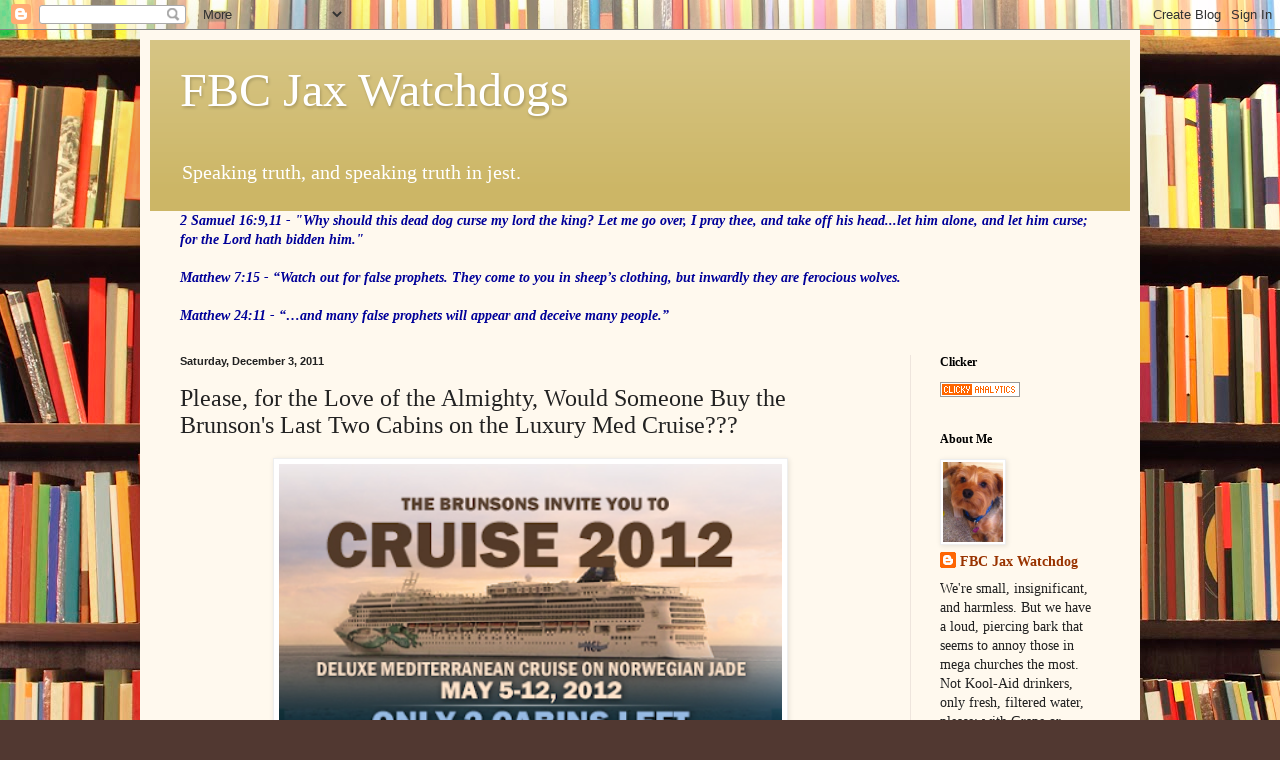

--- FILE ---
content_type: text/html; charset=utf-8
request_url: https://www.google.com/recaptcha/api2/aframe
body_size: 269
content:
<!DOCTYPE HTML><html><head><meta http-equiv="content-type" content="text/html; charset=UTF-8"></head><body><script nonce="-qemlBXHEjyJkIsKYBeYjQ">/** Anti-fraud and anti-abuse applications only. See google.com/recaptcha */ try{var clients={'sodar':'https://pagead2.googlesyndication.com/pagead/sodar?'};window.addEventListener("message",function(a){try{if(a.source===window.parent){var b=JSON.parse(a.data);var c=clients[b['id']];if(c){var d=document.createElement('img');d.src=c+b['params']+'&rc='+(localStorage.getItem("rc::a")?sessionStorage.getItem("rc::b"):"");window.document.body.appendChild(d);sessionStorage.setItem("rc::e",parseInt(sessionStorage.getItem("rc::e")||0)+1);localStorage.setItem("rc::h",'1769106768748');}}}catch(b){}});window.parent.postMessage("_grecaptcha_ready", "*");}catch(b){}</script></body></html>